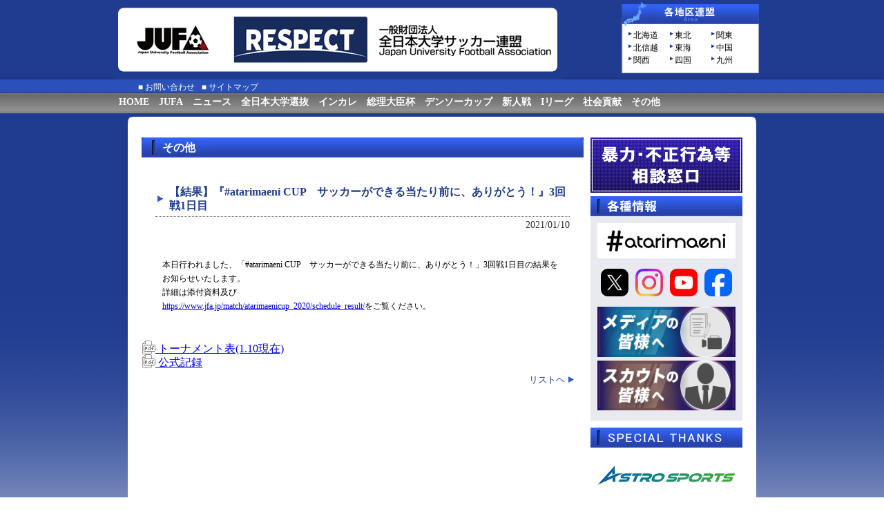

--- FILE ---
content_type: text/html; charset=UTF-8
request_url: http://www.jufa.jp/news/news.php?kn=1102
body_size: 3494
content:
<!DOCTYPE html PUBLIC "-//W3C//DTD XHTML 1.0 Transitional//EN" "http://www.w3.org/TR/xhtml1/DTD/xhtml1-transitional.dtd">
<html xmlns="http://www.w3.org/1999/xhtml">
<head>
<meta http-equiv="Content-Type" content="text/html; charset=UTF-8" />
<title>JUFA 全日本大学サッカー連盟</title>
<link href="../css/common.css" rel="stylesheet" type="text/css" />

<script>

(function(i,s,o,g,r,a,m){i['GoogleAnalyticsObject']=r;i[r]=i[r]||function(){
   (i[r].q=i[r].q||[]).push(arguments)},i[r].l=1*newDate();a=s.createElement(o),
m=s.getElementsByTagName(o)[0];a.async=1;a.src=g;m.parentNode.insertBefore(a,m)
   })(window,document,'script','https://www.google-analytics.com/analytics.js','ga');

   ga('create', 'UA-98609736-1', 'auto');
   ga('send', 'pageview');

</script>
</head>
<body>
<div id="layout">
	<div class="header">

		<h1><a href="../"><img src="../img/logo.jpg" alt="JUFA 全日本大学サッカー連盟" width="650" height="115" /></a></h1>

		<div class="header_area">
			<ul>
				<li><a href="https://sc.footballnavi.jp/jufa-hokkaido/" target="_blank">北海道</a></li>
				<li><a href="http://tohoku-fa.jp/federation/univ/">東北</a></li>
				<li><a href="http://www.jufa-kanto.jp/" target="_blank">関東</a></li>
				<li><a href="http://hufl.info/" target="_blank">北信越</a></li>
				<li><a href="http://jufa.tokai-soccer.gr.jp/" target="_blank">東海</a></li>
				<li><a href="https://jufa-chugoku.jp/" target="_blank">中国</a></li>
				<li><a href="http://www.jufa-kansai.jp/" target="_blank">関西</a></li>
				<li><a href="https://www.jufashikoku.com/" target="_blank">四国</a></li>
				<li><a href="http://www.jufa-kyusyu.jp/" target="_blank">九州</a></li>
			</ul>
			<div class="clr"></div>
		</div>

	</div>

	<div class="sub_menu">
		<ul>
			<li>■ <a href="https://www.jufa.jp/news/news.php?kn=1270">お問い合わせ</a></li>
			<li>■ <a href="../sitemap.html">サイトマップ</a></li>
		</ul>
		<div class="clr"></div>
	</div>


	<div class="g_nav_area01">
		<div class="g_nav_area02">
			<div class="g_nav01"><a href="../">HOME</a></div>
			<div class="g_nav01"><a href="../jufa/index.html">JUFA</a></div>
			<div class="g_nav01"><a href="./">ニュース</a></div>
			<div class="g_nav01"><a href="./news_zennihon.php">全日本大学選抜</a></div>
			<div class="g_nav01"><a href="./news_incolle.php">インカレ</a></div>
			<div class="g_nav01"><a href="./news_prime.php">総理大臣杯</a></div>
			<div class="g_nav01"><a href="./news_denso.php">デンソーカップ</a></div>
			<div class="g_nav01"><a href="./news_new.php">新人戦</a></div>
			<div class="g_nav01"><a href="./news_ileague.php">Iリーグ</a></div>
			<div class="g_nav01"><a href="./news_kids_peace.php">社会貢献</a></div>
			<div class="g_nav01"><a href="./news_other.php">その他</a></div>
			<div class="clear"></div>
		</div>
	</div>
	<div class="wrapper01"><img src="../img/bg_wrap.png" /></div>
	<div class="wrapper02">
		<div class="left001">
			<div class="left002_01">
				<div class="left002_02">その他</div>
			</div>

			<div class="news_title01">【結果】『#atarimaeni CUP　サッカーができる当たり前に、ありがとう！』3回戦1日目</div>
			<div class="news_title02">2021/01/10</div>

			<div class="news_text01">本日行われました、「#atarimaeni CUP　サッカーができる当たり前に、ありがとう！」3回戦1日目の結果をお知らせいたします。<br />
詳細は添付資料及び<br />
<a href="https://www.jfa.jp/match/atarimaenicup_2020/schedule_result/" target="_blank">https://www.jfa.jp/match/atarimaenicup_2020/schedule_result/</a>をご覧ください。</div>
			
			
			<a href="https://www.jufa.jp/_data/pdf/p_1610255974.pdf"><img src="https://www.jufa.jp/img/pdf.gif"> トーナメント表(1.10現在)</a><br />			<a href="https://www.jufa.jp/_data/pdf/p_1610257802.pdf"><img src="https://www.jufa.jp/img/pdf.gif"> 公式記録</a><br />			
			
			<div class="more01"><a href="./index.php?kn=1102">リストヘ</a></div>
	
		</div>



				<div class="right001">

			<div class="main_img004">
				<a href="https://www.jufa.jp/jufa/soudan.html"><img src="../img/soudan_banner01.jpg" /></a>
			</div>

				<img src="../img/topics02side02.jpg" width="220" />
			<div class="right002">
			
			
			<a href="https://www.atarimaeni.com/" target="_blank"><img src="../img/atarimaeni.jpg" width="200" /></a>
			


			<div style="height:10px;"></div>

<ul class="snsbtniti">
<li><a href="https://twitter.com/JUFA_soccer" target="_blank">
<div class="radius">
<img src=../img/x_logo.png width=40>
</div>
</a></li>
<li><a href="https://www.instagram.com/jufa_japan/" target="_blank">
<img src=../img/Instagram_Glyph_Gradient.png width=40></a></li>
<li><a href="https://www.youtube.com/@JUFA_Japan" target="_blank">
<div class="radius">
<img src=../img/youtube_logo.png width=40>
</div>
</a></li>
<li><a href="https://www.facebook.com/jufa.soccer" target="_blank">
<div class="radius">
<img src=../img/facebook_logo.png width=40>
</div>
</a></li>
</ul>


<!--
			<a href="https://www.facebook.com/pages/全日本大学サッカー連盟/519399744830164?fref=ts" target="_blank"><img src="../img/new_jufa_facebook.jpg" alt="facebook" width="200" /></a>
			<a class="twitter-timeline" href="https://twitter.com/JUFA_soccer" data-widget-id="577819287026475008">@JUFA_soccerさんのツイート</a><script>!function(d,s,id){var js,fjs=d.getElementsByTagName(s)[0],p=/^http:/.test(d.location)?'http':'https';if(!d.getElementById(id)){js=d.createElement(s);js.id=id;js.src=p+"://platform.twitter.com/widgets.js";fjs.parentNode.insertBefore(js,fjs);}}(document,"script","twitter-wjs");</script>

			<a href="https://twitter.com/jufa_soccer" target="_blank"><img src="./img/jufa_twitter.jpg" alt="twitter" width="200" /></a>

			<div style="height:10px;"></div>
			<a href="http://www.jufa-kansai.jp/meet/pmcup/outline.html" target="_blank"><img src="../img/side01.jpg" width="200" /></a>

-->


<!--　スカウト・メディア申請	-->
			<div style="height:10px;"></div>

			<a href="https://www.jufa.jp/news/news.php?kn=777"><img src="./../img/media.jpg" width="200" /></a>
			<a href="https://www.jufa.jp/news/news.php?kn=1504"><img src="./../img/scout.jpg" width="200" /></a>

			</div>
			
			<!--<div class="right003"><a href="http://ileague-do.com/" target="_blank"><img src="../img/side03f01.jpg" alt="アットホーム：Iリーグ同好会" width="220" /></a></div>-->
			<!--<div class="right003"><a href="http://www.facebook.com/pages/JUFA-GIRL/512291812130837?ref=ts&fref=ts" target="_blank"><img src="../img/banner/01.jpg" alt="JUFA　GIRL様facebook" width="220" /></a></div>
			<div class="right003"><a href="https://twitter.com/JUFA_GIRL" target="_blank"><img src="../img/banner/02.jpg" alt="JUFA GIRL様 twitter" width="220" /></a></div>-->
			


			<div class="main_img004">
				<img src="../img/topics02side.jpg" width="220" />
				<a href="https://astro-sp.com/" target="_blank"><img src="../img/AstroSports.jpg" width="220"/></a>
				<a href="http://www.mikasasports.co.jp/" target="_blank"><img src="../img/side03_f.jpg" width="220" /></a>
				<a href="http://www.footballnavi.jp/" target="_blank"><img src="../img/banner01.gif" alt="フットボールナビ" width="220" /></a>
				<a href="http://www.beverage.co.jp/" target="_blank"><img src="../img/side03f03.jpg" width="220" alt="キリンビバレッジ株式会社" /></a>

<!--
 style="border:solid 1px ; border-color: #D4D4D4"
	-->

				<a href="https://wecars.co.jp/" target="_blank"><img src="../img/wecars.jpg" width="220" alt="wecars"/></a>
				<a href="https://www.souholdings.co.jp/" target="_blank"><img src="../img/side09.jpg" width="220" alt="エスオーユーホールディングス" /></a>

				<a href="https://www.kansei-pipe.co.jp/" target="_blank"><img src="../img/side11.jpg" width="220" alt="菅清工業株式会社" /></a>

				<a href="https://www.athome.co.jp/" target="_blank"><img src="../img/side06.jpg" width="220" alt="athome" /></a>

				<a href="https://kimilaboratory.com/" target="_blank"><img src="../img/kimi_labo.jpg" width="220" alt="athome" /></a>


				<a href="http://jffid.com/" target="_blank"><img src="../img/banner/09.jpg" alt="日本知的障がい者サッカー連盟" width="220" /></a>
				<a href="http://tokyo-fid.jimdo.com/" target="_blank"><img src="../img/banner/08.jpg" alt="東京都知的障がい者サッカー連盟" width="220" /></a>
				<a href="http://j-afa.com/wp/" target="_blank"><img src="../img/banner/10.jpg" alt="東京都知的障がい者サッカー連盟" width="220" /></a>
			</div>

				
		<div class="clr"></div>
	</div>		<div class="clr"></div>


	</div>

	
</div>

<div class="clr"></div>

<div class="push"></div>




<footer id="footer_area">
	<div class="footer_area02">
		<div class="footer001">
			<ul>
				<li><a href="http://www.jufa.jp/">HOME</a></li>
			</ul>
		</div>

		

		<div class="footer001">
			<p>【大会・試合】</p>
			<ul>
				<li><a href="http://www.jufa.jp/news/news_incolle.php">インカレ</a></li>
				<li><a href="http://www.jufa.jp/news/news_prime.php">総理大臣杯</a></li>
				<li><a href="http://www.jufa.jp/news/news_denso.php">デンソーカップ</a></li>
				<li><a href="http://www.jufa.jp/news/news_new.php">新人戦</a></li>
				<li><a href="http://www.jufa.jp/news/news_ileague.php">Iリーグ</a></li>
			</ul>
		</div>


		<div class="footer001">
			<p>【JUFA】</p>
			<ul>
				<li><a href="http://www.jufa.jp/jufa/">JUFAについて</a></li>
				<li><a href="http://www.jufa.jp/news/news_zennihon.php">全日本大学選抜</a></li>
				<li><a href="http://www.jufa.jp/news/news_kids_peace.php">キッズピース</a></li>
				<li><a href="http://www.jufa.jp/news/news_other.php">その他の情報</a></li>
			</ul>
		</div>


			<div class="footer001">
				<p>【SNS】</p>
				<ul>
					<li><a href="https://twitter.com/JUFA_soccer" target="_blank">X<br>　@JUFA_soccer</a></li>
					<li><a href="https://www.instagram.com/jufa_japan/" target="_blank">Instagram<br>　@jufa_japan</a></li>
					<li><a href="https://www.youtube.com/@JUFA_Japan" target="_blank">YouTube<br>　@jufa_japan</a></li>
<!--
					<li><a href="https://www.facebook.com/jufa.soccer/" target="_blank">facebook<br>　@jufa.soccer</a></li>
	-->
				</ul>
			</div>

		<div class="footer001">
		<div class="footer003">
				<ul>
					<li><a href="http://www.jufa.jp/contact.html">お問い合わせ</a></li>
					<li><a href="https://www.jufa.jp/news/news.php?kn=777">メディアの皆様へ</a></li>
					<li><a href="https://www.jufa.jp/news/news.php?kn=1504">スカウトの皆様へ</a></li>
					<li><a href="http://www.jufa.jp/sitemap.html">サイトマップ</a></li>
				</ul>
			</div>
			</div>

		<div class="footer002">
			<ul>
				<li><a href="http://www.jufa.jp/news/news.php?nowpg=2&kn=773">利用規約</a></li>
				<li><a href="http://www.jufa.jp/news/news.php?nowpg=2&kn=774">個人情報保護方針</a></li>
				<li><a href="http://www.jufa.jp/news/news.php?nowpg=2&kn=775">個人番号及び特定個人情報の適正な取扱いに関する基本方針</a></li>
				<li><a href="http://www.jufa.jp/news/news.php?nowpg=2&kn=776">プライバシーポリシー</a></li>
			</ul>
		</div>

		<div class="clr"></div>
	</div>
<div class="copyright">Copyright©2009 JUFA.All Rights Reserved.</div>
</footer>




</body>

</html>

--- FILE ---
content_type: text/css
request_url: http://www.jufa.jp/css/common.css
body_size: 4280
content:
@charset "UTF-8";
/* CSS Document */

/* ブラウザ設定リセット ######################################## */

* {
	margin:0;
	padding:0;
	line-height:1.0;
}
h1,h2,h3,h4,h5,h6,em,strong {
	font-weight:normal;
	font-style:normal;
}

ul li {
	list-style-type:none;
}

img {
	border:0;
	vertical-align:bottom;
	margin:0px;
	padding:0px;
}
.clr {
	clear:both;
	margin:0;
	padding:0;
}
.clearfix {
	height:auto !important;
	height:1px;
	min-height:1%;  /* for IE 7*/
	/*¥*//*/display:inline-table;/**/
}
.clearfix:after {
	content:".";
	display:block;
	clear:both;
	height:0;
	font-size:1%;
	line-height:1%;
	visibility:hidden;
}
hr{
	clear:both;
	visibility:hidden;
}

/* ############################################## */

/* body ######################################## */

html,body {
	height: 100%;
	margin:0px;
	padding:0px;
	font-family:"ＭＳ ゴシック", "メイリオ","ヒラギノ角ゴ Pro W3", "Hiragino Kaku Gothic Pro";
	background:url(../img/common/main_back.jpg) repeat-x #FFFFFF;
}
#layout {
	position:relative;
	width:950px;
	padding:0px;
	margin:0 auto -66px auto;
	text-align:left;
	min-height: 100%;
	height: auto !important;
	height: 100%;
}
.push {
	height: 66px;
}
#layout_bottom {
	width:100%;
	height:66px;
	padding:0px;
	margin:0 auto;
	text-align:left;
	background:url(../img/common/footer_back.jpg) repeat-x;
}
#layout_bottom p {
	font-size:12px;
	color:#FFFFFF;
	text-align:center;
	padding:40px 0px 0px 0px;
}

#footer_area{
	width:100%;
	padding:0px;
	margin:0 auto;
	text-align:left;
	background-image:url(../img/common/footer_back.jpg);
	background-position:top;
	background-repeat:repeat-x;
	background-color: #203C90;
	padding:60px 0px 20px 0px;
}

.copyright {
	font-size:12px;
	color:#FFFFFF;
	text-align:center;
}

.footer_area02{
	margin:0 auto 30px auto;
	width:950px;
	font-size:12px;
	color:#FFFFFF;
}

.footer001{
	width:140px;
	float:left;
	margin:0 10px 0 0;
}

.footer001 a{
	color:#FFFFFF;
	text-decoration:none;
}

.footer001 a:hover{
	text-decoration:underline;
}

.footer001 p{
	margin:0 0 10px 0;
}

.footer001 ul{
	margin:0 0 0 20px;
}

.footer001 li{
	margin:0 0 10px 0;
	list-style-type: disc
}

.footer003{
	margin:0 0 30px 0;
}


.footer002{
	width:150px;
	float:left;
	margin:0 0 0 0;
}

.footer002 p{
	margin:0 0 10px 0;
}

.footer002 a{
	color:#FFFFFF;
	text-decoration:none;
}

.footer002 a:hover{
	text-decoration:underline;
}

.footer002 ul{
	margin:0 0 0 20px;
}

.footer002 li{
	margin:0 0 10px 0;
	list-style-type: disc;
	line-height:1.4;

}

/* ############################################## */

.header {
	width:950px;
	height:115px;
	position:relative;
}
.header h1 {
	width:650px;
	height:115px;
}
.header_logo {
	position:absolute;
	top:10px;
	left:405px;
	width:53px;
	height:89px;
}
.header_calender {
	position:absolute;
	top:2px;
	left:530px;
	width:199px;
	height:105px;
}
.header_calender a {
	background:url(../img/common/head_001.jpg) no-repeat;
	width:199px;
	height:105px;
	text-indent:-9876px;
	display:block;
}
.header_calender a:hover {
	background:url(../img/common/head_001.jpg) no-repeat;
	background-position:0px -105px;
	width:199px;
	height:105px;
	text-indent:-9876px;
	display:block;
}
.header_area {
	position:absolute;
	top:2px;
	left:735px;
	width:189px;
	height:64px;
	background:url(../img/common/head_002.jpg) no-repeat;
	padding:40px 0px 0px 10px;
}


#header_banner001{
	position:absolute;
	top:20px;
	left:705px;
	width:220px;
	height:80px;
}


.header_area li {
	float:left;
	width:4em;
	font-size:12px;
	line-height:18px;
	background:url(../img/common/head_arrow.jpg) no-repeat;
	padding:0px 5px 0px 7px;
}
.header_area li a:link {
	color:#000000;
	text-decoration:none;
}
.header_area li a:visited {
	color:#000000;
	text-decoration:none;
}
.header_area li a:hover {
	color:#000000;
	text-decoration:underline;
}
.header_area li a:active {
	color:#000000;
	text-decoration:none;
}
.sub_menu {
	width:880px;
	height:19px;
	padding:0px 35px;
}
.sub_menu li {
	float:left;
	font-size:12px;
	line-height:16px;
	color:#FFFFFF;
	padding:3px 10px 0px 0px;
}
.sub_menu li a:link {
	text-decoration:none;
	color:#FFFFFF;
}
.sub_menu li a:visited {
	text-decoration:none;
	color:#FFFFFF;
}
.sub_menu li a:hover {
	text-decoration:underline;
	color:#FFFFFF;
}
.sub_menu li a:active {
	text-decoration:none;
	color:#FFFFFF;
}
.main_menu {
	width:950px;
	height:30px;
	margin:0px 0px 20px 0px;
}
.main_menu li {
	float:left;
}

.menu_001 a {
	background:url(../img/common/menu_001.jpg) no-repeat;
	width:83px;
	height:30px;
	background-position:0px 0px;
	display:block;
	text-indent:-9876px;
}
.menu_001 a:hover {
	background:url(../img/common/menu_001.jpg) no-repeat;
	width:83px;
	height:30px;
	background-position:0px -30px;
	display:block;
	text-indent:-9876px;
}
.menu_001on a {
	background:url(../img/common/menu_001.jpg) no-repeat;
	width:83px;
	height:30px;
	background-position:0px -30px;
	display:block;
	text-indent:-9876px;
}
.menu_002 a {
	background:url(../img/common/menu_002.jpg) no-repeat;
	width:79px;
	height:30px;
	background-position:0px 0px;
	display:block;
	text-indent:-9876px;
}
.menu_002 a:hover {
	background:url(../img/common/menu_002.jpg) no-repeat;
	width:79px;
	height:30px;
	background-position:0px -30px;
	display:block;
	text-indent:-9876px;
}
.menu_002on a {
	background:url(../img/common/menu_002.jpg) no-repeat;
	width:79px;
	height:30px;
	background-position:0px -30px;
	display:block;
	text-indent:-9876px;
}
.menu_003 a {
	background:url(../img/common/menu_003.jpg) no-repeat;
	width:69px;
	height:30px;
	background-position:0px 0px;
	display:block;
	text-indent:-9876px;
}
.menu_003 a:hover {
	background:url(../img/common/menu_003.jpg) no-repeat;
	width:69px;
	height:30px;
	background-position:0px -30px;
	display:block;
	text-indent:-9876px;
}
.menu_003on a {
	background:url(../img/common/menu_003.jpg) no-repeat;
	width:69px;
	height:30px;
	background-position:0px -30px;
	display:block;
	text-indent:-9876px;
}
.menu_004 a {
	background:url(../img/common/menu_004.jpg) no-repeat;
	width:132px;
	height:30px;
	background-position:0px 0px;
	display:block;
	text-indent:-9876px;
}
.menu_004 a:hover {
	background:url(../img/common/menu_004.jpg) no-repeat;
	width:132px;
	height:30px;
	background-position:0px -30px;
	display:block;
	text-indent:-9876px;
}
.menu_004on a {
	background:url(../img/common/menu_004.jpg) no-repeat;
	width:132px;
	height:30px;
	background-position:0px -30px;
	display:block;
	text-indent:-9876px;
}
.menu_005 a {
	background:url(../img/common/menu_005.jpg) no-repeat;
	width:74px;
	height:30px;
	background-position:0px 0px;
	display:block;
	text-indent:-9876px;
}
.menu_005 a:hover {
	background:url(../img/common/menu_005.jpg) no-repeat;
	width:74px;
	height:30px;
	background-position:0px -30px;
	display:block;
	text-indent:-9876px;
}
.menu_005on a {
	background:url(../img/common/menu_005.jpg) no-repeat;
	width:74px;
	height:30px;
	background-position:0px -30px;
	display:block;
	text-indent:-9876px;
}
.menu_006 a {
	background:url(../img/common/menu_006.jpg) no-repeat;
	width:96px;
	height:30px;
	background-position:0px 0px;
	display:block;
	text-indent:-9876px;
}
.menu_006 a:hover {
	background:url(../img/common/menu_006.jpg) no-repeat;
	width:96px;
	height:30px;
	background-position:0px -30px;
	display:block;
	text-indent:-9876px;
}
.menu_006on a {
	background:url(../img/common/menu_006.jpg) no-repeat;
	width:96px;
	height:30px;
	background-position:0px -30px;
	display:block;
	text-indent:-9876px;
}
.menu_007 a {
	background:url(../img/common/menu_007.jpg) no-repeat;
	width:122px;
	height:30px;
	background-position:0px 0px;
	display:block;
	text-indent:-9876px;
}
.menu_007 a:hover {
	background:url(../img/common/menu_007.jpg) no-repeat;
	width:122px;
	height:30px;
	background-position:0px -30px;
	display:block;
	text-indent:-9876px;
}
.menu_007on a {
	background:url(../img/common/menu_007.jpg) no-repeat;
	width:122px;
	height:30px;
	background-position:0px -30px;
	display:block;
	text-indent:-9876px;
}
.menu_008 a {
	background:url(../img/common/menu_008.jpg) no-repeat;
	width:80px;
	height:30px;
	background-position:0px 0px;
	display:block;
	text-indent:-9876px;
}
.menu_008 a:hover {
	background:url(../img/common/menu_008.jpg) no-repeat;
	width:80px;
	height:30px;
	background-position:0px -30px;
	display:block;
	text-indent:-9876px;
}
.menu_008on a {
	background:url(../img/common/menu_008.jpg) no-repeat;
	width:80px;
	height:30px;
	background-position:0px -30px;
	display:block;
	text-indent:-9876px;
}
.menu_009 a {
	background:url(../img/common/menu_009.jpg) no-repeat;
	width:86px;
	height:30px;
	background-position:0px 0px;
	display:block;
	text-indent:-9876px;
}
.menu_009 a:hover {
	background:url(../img/common/menu_009.jpg) no-repeat;
	width:86px;
	height:30px;
	background-position:0px -30px;
	display:block;
	text-indent:-9876px;
}
.menu_009on a {
	background:url(../img/common/menu_009.jpg) no-repeat;
	width:86px;
	height:30px;
	background-position:0px -30px;
	display:block;
	text-indent:-9876px;
}

.menu_010 a {
	background:url(../img/common/menu_010.jpg) no-repeat;
	width:86px;
	height:30px;
	background-position:0px 0px;
	display:block;
	text-indent:-9876px;
}

.menu_010 a:hover {
	background:url(../img/common/menu_010.jpg) no-repeat;
	width:86px;
	height:30px;
	background-position:0px -30px;
	display:block;
	text-indent:-9876px;
}
.menu_010on a {
	background:url(../img/common/menu_010.jpg) no-repeat;
	width:86px;
	height:30px;
	background-position:0px -30px;
	display:block;
	text-indent:-9876px;
}

.menu_011 a {
	background:url(../img/common/menu_011.jpg) no-repeat;
	width:122px;
	height:30px;
	background-position:0px 0px;
	display:block;
	text-indent:-9876px;
}

.menu_011 a:hover {
	background:url(../img/common/menu_011.jpg) no-repeat;
	width:122px;
	height:30px;
	background-position:0px -30px;
	display:block;
	text-indent:-9876px;
}
.menu_011on a {
	background:url(../img/common/menu_011.jpg) no-repeat;
	width:122px;
	height:30px;
	background-position:0px -30px;
	display:block;
	text-indent:-9876px;
}

.wrapper {
	width:915px;
	margin:0px auto;
}


.wrapper01 {
	width:910px;
	margin:0px auto;
}

.wrapper02 {
	width:870px;
	margin:0px auto;
	background-color:#FFFFFF;
	padding:0 20px;
}

.left_side {
	width:622px;
	float:left;
}
.right_side {
	width:269px;
	float:right;
}
.main_photo {
	position:relative;
	width:604px;
	height:245px;
	background:url(../img/common/index_001.jpg) no-repeat;
	margin:0px 0px 20px 0px;
	padding:7px;
}
.photo_button {
	position:absolute;
	width:119px;
	height:25px;
	top:222px;
	left:490px;
}
.menu_101 a {
	background:url(../img/common/index_002.jpg) no-repeat;
	width:119px;
	height:25px;
	background-position:0px 0px;
	display:block;
	text-indent:-9876px;
}
.menu_101 a:hover {
	background:url(../img/common/index_002.jpg) no-repeat;
	width:119px;
	height:25px;
	background-position:0px -25px;
	display:block;
	text-indent:-9876px;
}
.photo_txt {
	width:594px;
	padding:8px 0px 0px 10px;
}
.photo_txt h3 {
	font-size:14px;
	line-height:16px;
	font-weight:bold;
	color:#1f3c91;
}
.photo_txt p {
	font-size:12px;
	line-height:16px;
	color:#333333;
}
.contents_left {
	width:169px;
	float:left;
}
.contents_left li {
	text-align:center;
	margin:0px 0px 5px 0px;
}
.contents_right {
	width:446px;
	float:right;
}
.topix {
	width:446px;
	margin:0px 0px 10px 0px;
}
.contents {
	width:426px;
	background:#e8eaf0;
	padding:10px;
}
.contents table {
	padding:0px 0px 5px 0px;
	margin:0px 0px 5px 0px;
	border-bottom-width: 1px;
	border-bottom-style: dotted;
	border-bottom-color: #666666;
}
.contents td {
	padding:5px 10px;
}
.contents td h4 {
	font-size:14px;
	line-height:16px;
	font-weight:bold;
	color:#1f3c91;
}
.contents td p {
	font-size:12px;
	line-height:16px;
	color:#333333;
}
.banner_001 {
	width:269px;
	margin:0px 0px 17px 0x;
}
.banner_001 li {
	width:131px;
	height:125px;
	float:left;
	margin:0px 3px 3px 0px;
}
.banner_002 {
	width:269px;
	margin:0px auto;
}
.banner_002 li {
	margin:0px 0px 5px 0px;
}

.bottom_banner {
	width:895px;
	padding:20px 0px;
	margin:0px auto;
}
.bottom_banner li {
	float:left;
	padding:5px;
}

/* ############################################## */

.right_side h5 {
	background:url(../img/common/left_title.jpg) no-repeat;
	width:231px;
	height:46px;
	padding:22px 0px 0px 37px;
	font-size:24px;
	font-weight:bold;
	margin:0px 0px 10px 0px;
}
.right_menu ul {
	background:url(../img/common/left_menu_back.gif) repeat-y;
	padding:5px 0px;
}
.right_menu li {
	margin:0;
}
.right_menu_active {
	background:url(../img/common/left_menu_active.jpg) no-repeat;
	width:234px;
	height:24px;
	padding:9px 0px 0px 34px;
	margin:0;
	font-size:14px;
	font-weight:bold;
}
.right_menu_active a:link {
	color:#000000;
	text-decoration:none;
}
.right_menu_active a:visited {
	color:#000000;
	text-decoration:none;
}
.right_menu_active a:hover {
	color:#000000;
	text-decoration:underline;
}
.right_menu_active a:active {
	color:#000000;
	text-decoration:none;
}
.right_menu_none {
	background:url(../img/common/left_menu_none.jpg) no-repeat;
	width:234px;
	height:24px;
	padding:9px 0px 0px 34px;
	margin:0;
	font-size:14px;
	font-weight:bold;
}
.right_menu_small {
	background:url(../img/common/left_menu_small.jpg) no-repeat;
	width:214px;
	height:18px;
	padding:6px 0px 0px 54px;
	margin:0;
	font-size:12px;
}
.right_menu_small a:link {
	color:#000000;
	text-decoration:none;
}
.right_menu_small a:visited {
	color:#000000;
	text-decoration:none;
}
.right_menu_small a:hover {
	color:#000000;
	text-decoration:underline;
}
.right_menu_small a:active {
	color:#000000;
	text-decoration:none;
}

/* ############################################## */

.space {
	width:50px;
	height:300px;
}

.second_contents_top {
	background:url(../img/common/contents_back.gif) no-repeat top;
	width:622px;
	height:10px;
}
.second_contents_bottom {
	background:url(../img/common/contents_back.gif) no-repeat bottom;
	width:622px;
	height:10px;
}
.second_contents {
	width:622px;
	background:#FFFFFF;
	padding:5px 0px;
	font-size:12px;
	line-height:18px;
}
.second_contents h3 {
	background:url(../img/common/contents_headline_001.jpg) no-repeat;
	width:592px;
	height:29px;
	padding:9px 0px 0px 17px;
	margin:0px 6px 20px 7px;
	font-size:16px;
	font-weight:bold;
}
.second_contents h4 {
	background:url(../img/common/contents_headline_002.jpg) no-repeat;
	width:577px;
	height:24px;
	padding:8px 0px 0px 14px;
	margin:0px 15px 10px 16px;
	font-size:16px;
	font-weight:bold;
	color:#FFFFFF;
}
.second_contents h5 {
	margin:0px 15px 10px 15px;
	padding:0px 0px 5px 0px;
	font-size:16px;
	font-weight:bold;
	border-bottom:solid 1px #000000;
}
.entry_contents {
	margin:0px 15px 10px 15px;
	font-size:12px;
	line-height:18px;
	color:#000000;
}
.time {
	margin:0px 15px 20px 15px;
	text-align:right;
	font-size:12px;
	color:#000000;
}
.second_contents p {
	font-size:12px;
	line-height:18px;
	padding:0px 15px;
	margin:0px 0px 15px 0px;
}
.large_li li {
	font-size:14px;
	font-weight:bold;
	line-height:18px;
	padding:0px 15px;
	margin:0px 0px 10px 0px;
}
.chart_img {
	padding:10px 32px;
}

.chart_img02 {
	padding:10px 0;
	text-align:center;
}

.second_contents table {
	width:591px;
	margin:0px 15px 20px 16px;
}
.second_contents th {
	border-top-width: 1px;
	border-bottom-width: 4px;
	border-top-style: dotted;
	border-bottom-style: solid;
	border-top-color: #000000;
	border-bottom-color: #FFFFFF;
	padding:5px 10px;
	text-align:left;
	font-size:12px;
	line-height:18px;
	font-weight:normal;
}
.second_contents td {
	border-top-width: 1px;
	border-bottom-width: 4px;
	border-top-style: dotted;
	border-bottom-style: solid;
	border-top-color: #000000;
	border-bottom-color: #FFFFFF;
	padding:5px 10px;
	font-size:12px;
	line-height:18px;
}
.second_contents td table {
	width:452px;
	margin:0px;
	padding:0px;
}
.second_contents td table td {
	border:none;
	background:none;
	padding:0px;
	font-size:12px;
	line-height:18px;
}


.Apple-style-span {
	font-size:12px;
	line-height:18px;
}


/*ついか*/

.main_image_title01{
	width:640px;
	height:29px;
	margin:0;
	padding:0;
	background-image:url("../img/topics01.jpg");
	background-repeat:no-repeat;
}

.main_image_title02{
	font-size:14px;
	font-weight:bold;
	position:relative;
	top:9px;
	left:30px;
}

.main_image_title02 a{
	color:#FFFFFF;
	text-decoration:none;
}

.main_image_title02 a:hover{
	color:#FFFFFF;
	text-decoration:underline;
}

.main_img001{
	float:left;
	width:600px;
	margin:0 0 10px 0;
	padding:20px 20px 0 20px;
	background-color:#E8EAF0;
}

.main_img001 img{
	margin:0;
}

.main_img002{
	float:right;
	width:220px;
	margin:0 0 0 0;
	padding:0 0 0 0;
}

.main_img003{
	width:560px;
	margin:0;
	padding:0 20px 10px 20px;
	background-color:#E8EAF0;
	font-size:14px;
	line-height:20px;
	font-weight:bold;
}

.main_img003 p{
	font-size:12px;
	line-height:20px;
	font-weight:normal;
	margin:10px 0 0 0;
}

.main_img003 a{
	color:#203C90;
}

.main_img003 a:hover{
	color:#690205;
}

.main_img004{
	margin:0 auto 0 auto;
	width:220px;
}

.main_img004 img{
	margin:0 0 5px 0;
}

.main_img005{
	background-color:#E8EAF0;
	width:158px;
	height:268px;
	margin:0 auto;
	padding:20px 20px 10px 40px;
	border:1px #CCCCCC dotted;
}

.main_img005 li{
	font-size:14px;
	line-height:30px;
	margin:0 0 0 0;
	list-style-image:url("../img/top_icon01.gif");
}

.main_img005 li a{
	font-size:14px;
	line-height:30px;
	color:#333333;
	text-decoration:none;
}

.main_img005 li a:hover{
	color:#203C90;
	text-decoration:underline;
}

.main_img006{
	margin:0 0 0 20px;
}

.left001{
	float:left;
	width:640px;
	margin:10px 0 0 0;
	padding:0;
}

.left002_01{
	width:640px;
	height:29px;
	background-image:url("../img/topics01.jpg");
	margin:0;
	padding:0;
}

.left002_02{
	color:#FFFFFF;
	font-size:16px;
	font-weight:bold;
	position:relative;
	top:7px;
	left:30px;
	width:600px;
}

.right001{
	float:right;
	width:220px;
	margin:10px 0 0 0;
	padding:0;
}

.right002{
	width:200px;
	margin:0 0 10px 0;
	padding:10px;
	background-color:#E8EAF0;
}

.right002 img{
	margin:0 0 5px 0;
}

.right003{
	width:220px;
	margin:0 0 10px 0;
}

.right003 img{
	margin:0 0 0 0;
}

.left003{
	width:600px;
	margin:20px auto;
	background-color:#FFFFFF;
}

.left003 li{
	font-size:12px;
	line-height:22px;
	list-style-type:none;
	margin:0 0 10px 0;
	padding:0 0 5px 0;
	border-bottom:1px #CCCCCC dotted;
}



.left003 img{
	margin:0 10px 0 0;
}

.left003 a{
	color:#203C90;
	text-decoration:none;
}

.left003 a:hover{
	color:#690205;
	text-decoration:underline;
}

.second_contents p {
	font-size:12px;
	line-height:18px;
	padding:0px 15px;
	margin:0px 0px 15px 0px;
}
.second_contents ul {
	padding:0px 30px;
}
.sitemap_01 {
	font-size:14px;
	line-height:20px;
	background:url(../img/common/arrow.gif) no-repeat;
	padding:0px 0px 0px 18px;
	margin:0px 0px 5px 0px;
}
.sitemap_02 {
	font-size:14px;
	line-height:20px;
	padding:0px 0px 0px 18px;
	background:url(../img/common/arrow.gif) no-repeat;
	margin:0px 0px 5px 20px;
}

.news_title01{
	font-size:16px;
	line-height:20px;
	color:#203C90;
	font-weight:bold;
	border-bottom:1px #666666 dotted;
	margin:40px auto 5px auto;
	padding:0 0 5px 20px;
	width:580px;
	background-image:url("../img/icon_news_title.gif");
	background-repeat:no-repeat;
	background-position:left;
}

.news_title02{
	text-align:right;
	font-size:14px;
	color:#333333;
	margin:0 auto 5px auto;
	width:600px;
}

.news_text01{
	font-size:12px;
	line-height:20px;
	width:580px;
	margin:40px auto;
	padding:0;
}



.news_text01 li {
	line-height:20px;
}

.news_text02{
	width:580px;
	margin:30px auto 10px auto;
	padding:0;
}

.news_text02 img{
	max-width:580px;
}

.thanks{
	width:640px;
	text-align:center;
}

.thanks img{
	margin:10px 10px 0 0;
}

.more01{
	width:600px;
	text-align:right;	
	font-size:13px;
	line-height:18px;
	margin:10px auto 40px auto;
	padding:0 15px 0 0;
	background-image:url("../img/icon_news_title01.gif");
	background-repeat:no-repeat;
	background-position:right;
}

.more01 a{
	color:#203C90;
	text-decoration:none;
}

.more01 a:hover{
	color:#690205;
	text-decoration:underline;
}

.more02{
	width:600px;
	text-align:right;	
	font-size:13px;
	line-height:18px;
	margin:10px auto 10px auto;
	padding:0 15px 0 0;
	background-image:url("../img/icon_news_title01.gif");
	background-repeat:no-repeat;
	background-position:right;
}

.more02 a{
	color:#203C90;
	text-decoration:none;
}

.more02 a:hover{
	color:#690205;
	text-decoration:underline;
}

.retUrl {
	text-align:right;
}

.pageSt {
	text-align: center;
	padding:10px 0px;
}

#kako001{
	font-size:14px;
	line-height:20px;
	margin:30px 0;
}

#kako001 h5{
	font-size:16px;
	font-weight:bold;
	line-height:20px;
	margin:50px 0 30px 0;
}
	

.entry_contents p{
	font-size:14px;
	line-height:20px;
	margin:5px 0;
}

.bk_yaku01{
	background-color:#FFFFFF;
	width:60%;
}

.rinen01{
	width:595px;
	height:842px;
	margin:0 auto;
}

.kids001{
	width:640px;
	margin:0 0 10px 0;
}

.kids002{
	width:640px;
	padding:20px 0;
	color:#000000;
	text-align:center;
	font-size:22px;
	line-height:1.5;
	font-weight:bold;
}

.kids003{
	width:640px;
	margin:0 0 15px 0;
	border-collapse: collapse; 
}

.kids003 th{
	width:120px;
	padding:15px;
	background-color:#EFEFEF;
	font-weight:normal;
	font-size:14px;
	border:1px #CCCCCC solid;
	border-collapse: collapse; 
}

.kids003 td{
	width:460px;
	padding:15px;
	font-weight:normal;
	font-size:14px;
	line-height:1.3;
	border:1px #CCCCCC solid;
	border-collapse: collapse; 
}

.kids004{
	width:640px;
	margin:0 0 15px 0;
	border-collapse: collapse; 
}

.kids004 th{
	padding:15px;
	background-color:#EFEFEF;
	font-weight:normal;
	font-size:14px;
	border:1px #CCCCCC solid;
	border-collapse: collapse; 
	vertical-align:top;
	font-size:11px;
}

.kids004 td{
	padding:15px;
	font-weight:normal;
	font-size:14px;
	line-height:1.3;
	border:1px #CCCCCC solid;
	border-collapse: collapse; 
	vertical-align:top;
	font-size:11px;
}


.inc_st001{
	width:640px;
	margin:0 0 5px 0;
}

.inc_st002{
font-family:YuGo-Medium,"Hiragino Kaku Gothic Pro","ヒラギノ角ゴ Pro W3","メイリオ",Meiryo,"ＭＳ Ｐゴシック",sans-serif;
	font-size:11px;
	line-height: 1.5;
	text-align:left;
	margin:0 0 20px 5px;
}

.inc_st003{
	width:640px;
}

.inc_st003 a{
	width:599px;
	padding:10px 20px;
	display:block;
	font-size:13px;
	background-color:#EFEFEF;
	border-bottom:1px #CCCCCC solid;
	background-image:url("../img/icon_pdf.png");
	background-position:600px 2px;
	background-repeat:no-repeat;
	text-decoration:none;
	color:#000000;
}

.inc_st003 a:hover{
	background-color:#666666;
	color:#FFFFFF;
}


.inc_st004{
	width:640px;
}

.inc_st004 a{
	width:599px;
	padding:10px 20px;
	display:block;
	font-size:13px;
	background-color:#EFEFEF;
	border-bottom:1px #CCCCCC solid;
	text-decoration:none;
	color:#000000;
}

.inc_st004 a:hover{
	background-color:#666666;
	color:#FFFFFF;
}

.inc_st005{
	width:599px;
	padding:10px 20px;
	display:block;
	font-size:13px;
	background-color:#EFEFEF;
	border-bottom:1px #CCCCCC solid;
	text-decoration:none;
	color:#000000;
}

.inc_st006{
	width:599px;
	padding:10px 20px;
	display:block;
	font-size:13px;
	background-color:#EFEFEF;
	border-bottom:1px #CCCCCC solid;
	border-top:1px #CCCCCC solid;
	text-decoration:none;
	color:#000000;
	margin:7px 0 0 0;
}


.inc_st007{
	width:640px;
	margin:7px 0 0 0;
}

.inc_st007 a{
	width:599px;
	padding:10px 20px;
	display:block;
	font-size:13px;
	background-color:#EFEFEF;
	border-bottom:1px #CCCCCC solid;
	border-top:1px #CCCCCC solid;
	text-decoration:none;
	color:#000000;
}

.inc_st007 a:hover{
	background-color:#666666;
	color:#FFFFFF;
}
	


#acMenu{
	margin:0 0 20px 0;
}

#acMenu dt{
	display:block;
	width:608px;
	padding:10px 15px;
	border:#FFFFFF 1px solid;
	cursor:pointer;
	background-image:url("../img/ac_off.png");
	background-repeat:no-repeat;
	background-position:615px 10px;
	background-color:#009900;
	font-size:14px;
	color:#FFFFFF;
}

#acMenu dd{
	width:640px;
	display:none;
	margin:0 0 10px 0;
}

#acMenu dt.active{
	background-image:url("../img/ac_on.png");
	background-repeat:no-repeat;
	background-position:615px 10px;
	background-color:#0099FF;
}

#acMenuopen{
	margin:0 0 0 0;
}

#acMenuopen dt{
	display:block;
	width:608px;
	padding:10px 15px;
	border:#FFFFFF 1px solid;
	cursor:pointer;
	background-image:url("../img/ac_on.png");
	background-repeat:no-repeat;
	background-position:615px 10px;
	background-color:#0099FF;
	font-size:14px;
	color:#FFFFFF;
}

#acMenuopen dd{
	width:640px;
	display:block;
	margin:0 0 10px 0;
}

#acMenuopen dt.active{
	background-image:url("../img/ac_off.png");
	background-repeat:no-repeat;
	background-position:615px 10px;
	background-color:#009900;
}

#acMenu span{
	display:block;
	width:608px;
	padding:10px 15px;
	border:#FFFFFF 1px solid;
	background-color:#009900;
	font-size:14px;
	color:#CCCCCC;
}

.pdf_caution01{
	border:1px red solid;
	padding:15px 25px;
	color:red;
	margin:0 0 10px 0;
	font-size:13px;
	line-height:1.5;
}

.g_nav_area01{
	width:100%;
	height:35px;
}

.g_nav_area02{
	width:950px;
	margin:0 auto;
	height:35px;
}

.g_nav01{
	height:30px;
	float:left;
	font-size:14px;
}

.g_nav01 a{
	padding:7px;
	display:block;
	font-weight:bold;
	color:#FFFFFF;
	text-decoration:none;
	text-align:center;
}

.g_nav01 a:hover{
	background-color:#203C90;
}

.navon{
	background:linear-gradient(#203C90, #3E5C9C);
	border-radius:5px;
}

.report01{
	margin:20px 0 50px 10px;
}

.report01 li{
	list-style-type:disc!important;
	margin:0 0 10px 0;
}

.soudan_area{
	width:590px;
	margin:0 auto 30px auto;
}


.soudan_area p{
	margin:0 0 30px 0;
}

.shakaikouken01{
	margin:50px 0;
}

.shakaikouken02{
	width:315px;
	float:left;
}

.shakaikouken03{
	width:315px;
	float:right;
}


}
/* ulタグの内側余白を０にする */
ul.snsbtniti{
padding:0!important;
width:200px;
margin:0 auto;
}
/* ボタン全体の位置 */
.snsbtniti{
display:flex;
flex-flow:row wrap;
justify-content:space-around;
}

/* ボタン同士の余白 */
.snsbtniti li{
flex:0 0 24%;
text-align:center !important;
}
.radius img { border-radius: 10px; }
